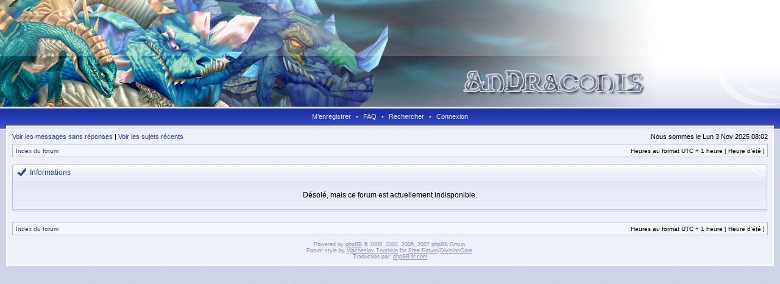

--- FILE ---
content_type: text/html; charset=UTF-8
request_url: http://andraconisguild.free.fr/search.php?sid=d7bb13ba4092afa508d0e7140f9d5a03
body_size: 5817
content:
<!DOCTYPE html PUBLIC "-//W3C//DTD XHTML 1.0 Transitional//EN" "http://www.w3.org/TR/xhtml1/DTD/xhtml1-transitional.dtd">
<html xmlns="http://www.w3.org/1999/xhtml" dir="ltr" lang="fr" xml:lang="fr">
<head>
<meta http-equiv="content-type" content="text/html; charset=UTF-8" />
<meta http-equiv="content-language" content="fr" />
<meta http-equiv="content-style-type" content="text/css" />
<meta http-equiv="imagetoolbar" content="no" />
<meta name="resource-type" content="document" />
<meta name="distribution" content="global" />
<meta name="copyright" content="2002-2006 phpBB Group" />
<meta name="keywords" content="" />
<meta name="description" content="" />
<title>AnDraconis - Informations</title>

<link rel="stylesheet" href="./styles/hestia_blue/theme/stylesheet.css" type="text/css" />

<script type="text/javascript">
// <![CDATA[

	var onload_functions = new Array();
	var onunload_functions = new Array();
	var ca_main_width = '100%';


function popup(url, width, height, name)
{
	if (!name)
	{
		name = '_popup';
	}

	window.open(url.replace(/&amp;/g, '&'), name, 'height=' + height + ',resizable=yes,scrollbars=yes,width=' + width);
	return false;
}

function jumpto()
{
	var page = prompt('Entrer le numéro de page où vous souhaitez aller.:', '');
	var per_page = '';
	var base_url = '';

	if (page !== null && !isNaN(page) && page == Math.floor(page) && page > 0)
	{
		if (base_url.indexOf('?') == -1)
		{
			document.location.href = base_url + '?start=' + ((page - 1) * per_page);
		}
		else
		{
			document.location.href = base_url.replace(/&amp;/g, '&') + '&start=' + ((page - 1) * per_page);
		}
	}
}

/**
* Find a member
*/
function find_username(url)
{
	popup(url, 760, 570, '_usersearch');
	return false;
}

/**
* Mark/unmark checklist
* id = ID of parent container, name = name prefix, state = state [true/false]
*/
function marklist(id, name, state)
{
	var parent = document.getElementById(id);
	if (!parent)
	{
		eval('parent = document.' + id);
	}

	if (!parent)
	{
		return;
	}

	var rb = parent.getElementsByTagName('input');
	
	for (var r = 0; r < rb.length; r++)
	{
		if (rb[r].name.substr(0, name.length) == name)
		{
			rb[r].checked = state;
		}
	}
}


	/**
	* New function for handling multiple calls to window.onload and window.unload by pentapenguin
	*/
	window.onload = function()
	{
		for (var i = 0; i < onload_functions.length; i++)
		{
			eval(onload_functions[i]);
		}
	}

	window.onunload = function()
	{
		for (var i = 0; i < onunload_functions.length; i++)
		{
			eval(onunload_functions[i]);
		}
	}


if(navigator.userAgent && navigator.userAgent.indexOf('Mac OS X') > 0)
{
	document.write('<link rel="stylesheet" href="./styles/hestia_blue/theme/mac.css" type="text/css" />');
}

// ]]>
</script>
<script type="text/javascript" src="./styles/hestia_blue/template/ca_scripts.js"></script>
</head>
<body class="ltr">

<a name="top"></a>

<div id="logo-row">
    <div id="logo-left">
        <div id="logo-right">
                        <a href="./index.php?sid=fcd067e310a7330debe4c97805ed8ec7"><img src="./styles/hestia_blue/imageset/Banner2.png" width="1200" height="175" alt="" title="" /></a>
            <div id="logo-clear"></div>
        </div>
    </div>
</div>
<div class="navrow">
    <a href="./ucp.php?mode=register&amp;sid=fcd067e310a7330debe4c97805ed8ec7">M’enregistrer</a> &#8226;     <a href="./faq.php?sid=fcd067e310a7330debe4c97805ed8ec7">FAQ</a>
     &#8226; <a href="./search.php?sid=fcd067e310a7330debe4c97805ed8ec7">Rechercher</a> &#8226; <a href="./ucp.php?mode=login&amp;sid=fcd067e310a7330debe4c97805ed8ec7">Connexion</a></div>
<div id="content">
<table border="0" cellspacing="0" cellpadding="0" width="100%" id="maintable" align="center">
<tr>
	<td id="contentrow">

	<p class="searchbar">
		<span style="float: left;"><a href="./search.php?search_id=unanswered&amp;sid=fcd067e310a7330debe4c97805ed8ec7">Voir les messages sans réponses</a> | <a href="./search.php?search_id=active_topics&amp;sid=fcd067e310a7330debe4c97805ed8ec7">Voir les sujets récents</a></span>
				<span style="float: right;">Nous sommes le Lun 3 Nov 2025 08:02</span>
			</p>
	
	<br style="clear: both;" />

	<table class="tablebg breadcrumb" width="100%" cellspacing="0" cellpadding="0" style="margin-top: 5px;">
	<tr>
		<td class="row1">
			<p class="breadcrumbs"><a href="./index.php?sid=fcd067e310a7330debe4c97805ed8ec7">Index du forum</a></p>
			<p class="datetime">Heures au format UTC + 1 heure [ Heure d’été ]</p>
		</td>
	</tr>
	</table>
	<br />
<div class="block-start"><div class="cap-div"><div class="cap-left"><div class="cap-right">Informations&nbsp;</div></div></div><table class="tablebg" width="100%" cellspacing="0">
<tr> 
	<td class="row1" align="center"><br /><p class="gen">Désolé, mais ce forum est actuellement indisponible.</p><br /></td>
</tr>
</table>
<div class="block-end-left"><div class="block-end-right"></div></div></div>
<br clear="all" />

<table class="tablebg breadcrumb" width="100%" cellspacing="0" cellpadding="0" style="margin-top: 5px;">
	<tr>
		<td class="row1">
			<p class="breadcrumbs"><a href="./index.php?sid=fcd067e310a7330debe4c97805ed8ec7">Index du forum</a></p>
			<p class="datetime">Heures au format UTC + 1 heure [ Heure d’été ]</p>
		</td>
	</tr>
	</table>
<div id="wrapfooter">
		<span class="copyright">
	Powered by <a href="http://www.phpbb.com/">phpBB</a> &copy; 2000, 2002, 2005, 2007 phpBB Group.
	<br />Forum style by <a href="http://www.stsoftware.biz/index.html">Vjacheslav Trushkin</a> for <a href="http://www.freeforums.org" title="Free Forum Hosting">Free Forum</a>/<a href="http://www.divisioncore.com">DivisionCore</a>.
	<br />Traduction par: <a href="http://forums.phpbb-fr.com">phpBB-fr.com</a></span>
</div>

	</td>
</tr>
</table>

</div>
</body>
</html>

--- FILE ---
content_type: text/css
request_url: http://andraconisguild.free.fr/styles/hestia_blue/theme/stylesheet.css
body_size: 16552
content:
/* Layout
 ------------ */
* {
	/* Reset browsers default margin, padding and font sizes */
	margin: 0;
	padding: 0;
}

html {
	font-size: 100%;
}

body {
	/* Text-Sizing with ems: http://www.clagnut.com/blog/348/ */
	font-family: "Lucida Grande", Verdana, Helvetica, Arial, sans-serif;
	color: #000;
	background: #D2D6ED url(images/body.gif);
	font-size: 10px;
	margin: 0;
	padding: 0;
}
#body-simple {
	background: #EDEFF9;
	padding: 5px;
}

/* Misc stuff */
img {
	border: none;
}

.gen {
	margin: 1px 1px;
	font-size: 1.2em;
}

.genmed {
	margin: 1px 1px;
	font-size: 1.1em;
}

.gensmall {
	margin: 1px 1px;
	font-size: 1em;
}

.titles {
	font-family: "Lucida Grande", Helvetica, Arial, sans-serif;
	font-weight: bold;
	font-size: 1.3em;
	text-decoration: none;
}

.error, table td .error {
	color: #0071F4;
}

.spacer {
	color: #D1D9F4; 
	background: #5566C6 url(images/th.gif) top left repeat-x;
	border-left: solid 1px #4C5FC7;
	border-right: solid 1px #3145B3;
	border-top: solid 1px #1B2FA1;
	border-bottom: solid 1px #1D31A5;
	padding: 1px;
}

hr	{ height: 0px; border: solid #BBC3E7 0px; border-top-width: 1px;}

.pagination {
	padding: 4px;
	font-size: 1em;
	font-weight: bold;
}

/* Links
 ------------ */
a {
	color: #293EB4;
	text-decoration: none;
}

a:active,
a:visited {
	color: #293EB4;
	text-decoration: none;
}

a:hover {
	color: #0071F4;
	text-decoration: underline;
}

a.forumlink {
	font-weight: bold;
	font-family: "Lucida Grande", Helvetica, Arial, sans-serif;
	font-size: 1.2em;
}

a.topictitle {
	margin: 1px 0px;
	font-family: "Lucida Grande", Helvetica, Arial, sans-serif;
	font-weight: bold;
	font-size: 1.2em;
}

a.topictitle, .postbody a {
	color: #293EB4;
}
a.topictitle:visited, .postbody a:visited {
	color: #4251A6;
}
a.topictitle:visited:hover, .postbody a:visited:hover {
	color: #293EB4;
}
a.topictitle:hover, .postbody a:hover {
	color: #0071F4;
}

/* Header and logo */
#logo-row {
    background: #FFF url(images/bg_logo.gif) bottom left repeat-x;
}
#logo-left {
    background: url(images/logo_left.gif) bottom left no-repeat;
}
#logo-right {
    background: url(images/logo_right.gif) bottom right no-repeat;
}
html>body #logo-right { min-height: 70px; }

#logo-registered {
    float: right;
    padding: 15px 10px 5px;
    color: #666;
    font-size: 11px;
    text-align: right;
}

#logo-login {
    float: right;
    padding: 15px 10px 5px;
    color: #666;
    font-size: 11px;
    text-align: right;
}
#logo-login input.post { margin-bottom: 3px; }

#logo-clear { clear: both; }

* html #logo-login, * html #logo-registered {
}

* html #logo-clear { font-size: 1px; line-height: 1px; height: 0; overflow: hidden; position: relative; }

.pm-notify-new, .pm-notify-unread {
	border-left: solid 1px #808DD7;
	border-right: solid 1px #6F7DD0;
	border-top: solid 1px #808DD7;
	border-bottom: solid 1px #6F7DD0;
	background: #EBEEF8 url(images/cell.gif) top left repeat-x;
	margin: 10px 0;
	padding: 10px;
	text-align: center;
	font-size: 12px;
	font-weight: bold;
}
.pm-notify-new a, .pm-notify-new a:visited, .pm-notify-unread a, .pm-notify-unread a:visited { text-decoration: underline; }
.pm-notify-header {
	margin-bottom: 10px;
	color: #0071F4;
}
.pm-notify-new { padding: 30px; }

/* Navigation buttons */
.navrow {
	background: #384CBB url(images/bg_navbar.gif) top left repeat-x; 
	height: 21px;
	overflow: hidden;
	color: #CACFEA;
	text-align: center;
	font-size: 11px;
	padding-top: 10px;
}
/* * html .navrow { padding: 0; } */
.navrow b, .navrow strong { font-weight: normal; }
.navrow a, .navrow a:visited {
	color: #ECEEF5;
	text-decoration: none;
	padding-left: 5px;
	padding-right: 5px;
}
.navrow a:hover { 
	color: #fff; 
	text-decoration: underline; 
}

a.link-new, a.link-new:visited { color: #0071F4; }
a.link-new:hover, a.link-new:visited:hover { color: #1B65BB; }

/* Content and tables */
#content {
    background: url(images/bg_top1.gif) top left repeat-x;
    padding: 0 10px 10px;
}
#maintable {
    border: solid 2px #FFF;
    margin: 0 auto;
}
#contentrow {
	padding: 8px;
	background: #EDEFF9 url(images/bg_top2.gif) top left repeat-x;
}

.tablebg {
	border: solid 1px #B2BBE4; 
	background: #EBEEF8 url(images/cell.gif) top left repeat-x;
}
.block-start .tablebg { 
    border-top-width: 0; 
    border-bottom-width: 0; 
    border-color: #B2BBE4;
    border-right-color: #EDEFF9;
}

.row1, .row2, .row3, .legend, .forumrules, tr.row1 .row, tr.row2 .row, tr.row3 .row, .postbottom {
	border-left: solid 1px #F4F6FB;
	border-right: solid 1px #BBC3E7;
	border-top: solid 1px #F4F6FB;
	border-bottom: solid 1px #BBC3E7;
	background: #EBEEF8 url(images/cell.gif) top left repeat-x;
	padding: 4px;
}
th {
	color: #D1D9F4; 
	font-size: 11px; 
	font-weight: bold;
	background: #5566C6 url(images/th.gif) top left repeat-x;
	white-space: nowrap;
	padding: 0 5px;
	text-align: center;
	height: 26px;
	border-left: solid 1px #4C5FC7;
	border-right: solid 1px #3145B3;
	border-top: solid 1px #1B2FA1;
	border-bottom: solid 1px #1D31A5;
}
th a, th a:visited {
	color: #D1D9F4 !important;
	text-decoration: underline;
}
th a:hover {
	color: #EFF1F8;
	text-decoration: underline;
}

td {
	padding: 2px;
}
td.profile {
	padding: 4px;
}
.catdiv, .cat, .cathead {
	height: 24px;
	padding: 0 3px;
	border-left: solid 1px #F4F6FB;
	border-right: solid 1px #BBC3E7;
	border-top: solid 1px #F4F6FB;
	border-bottom: solid 1px #BBC3E7;
	background: #E5E8F2 url(images/cathead.gif) top left repeat-x;
}

.cat, .cathead {
	text-indent: 4px;
}

/* Table header */
caption, .cap-div { 
	margin: 0; 
	padding: 0;
	background: url(images/hdr_mid.gif) top left repeat-x;
	white-space: nowrap;
	height: 27px;
	text-align: left;
}
.cap-left {
	background: url(images/hdr_left.gif) top left no-repeat;
}
.cap-right {
	background: url(images/hdr_right.gif) top right no-repeat;
	padding-top: 6px;
	padding-left: 29px;
	height: 21px;
}
caption, caption h1, caption h2, caption h3, caption h4, caption span,
.cap-div, .cap-div h1, .cap-div h2, .cap-div h3, .cap-div h4, .cap-div span { 
	font-size: 12px;
	font-weight: bold;
	color: #293EB4;
}
caption h1, caption h2, caption h3, caption h4, caption span,
.cap-div h1, .cap-div h2, .cap-div h3, .cap-div h4, .cap-div span { 
	display: inline;
}
caption a, caption a:visited, .cap-div a, .cap-div a:visited {
	color: #293EB4;
	text-decoration: underline;
}
caption a:hover, .cap-div a:hover {
	color: #0071F4;
	text-decoration: underline;
}

.block-start { background: url(images/ftr_mid.gif) bottom left repeat-x; }
.block-end-left { background: url(images/ftr_left.gif) top left no-repeat; }
.block-end-right { background: url(images/ftr_right.gif) top right no-repeat; }
.block-end-left, .block-end-right { height: 4px; overflow: hidden; padding: 0; }

/* Footer */
#wrapfooter {
	text-align: center;
	color: #8490D5;
	padding-top: 10px;
}

.copyright {
	color: #8490D5;
	font-weight: normal;
	font-size: 9px;
	line-height: 1.2em;
}
.copyright a, .copyright a:visited {
	color: #8490D5;
	text-decoration: underline;
}
.copyright a:hover { color: #293EB4; }


/* Breadcrumbs */
.breadcrumb .row1 { 
    border-width: 1px 0 0 1px; 
    background: #F5F6FB;    
}
p.breadcrumbs {
	margin: 0;
	padding: 0;
	float: left;
	color: #8D96CD;
	font-weight: bold;
	white-space: normal;
	font-size: 1em;
}
.rtl p.breadcrumbs {
	float: right;
}

p.datetime {
	margin: 0;
	padding: 0;
	float: right;
	white-space: nowrap;
	font-size: 1em;
}

.rtl p.datetime {
	float: left;
}

/* Index/viewforum */
.subforum.read { 
	background: url(images/sub_old.gif) top left no-repeat;
	padding-left: 12px;
}
.subforum.unread { 
	background: url(images/sub_new.gif) top left no-repeat;
	padding-left: 12px;
}
.legend {
	text-align: center;
	margin: 0 auto;
	padding: 2px;
	border-top-color: #B2BBE4;
	border-left-color: #B2BBE4;
}
.legend-viewforum { 
	margin: 0; 
	text-align: left; 
	border-top-color: #B2BBE4;
	border-left-color: #B2BBE4;
}

.forumrules {
	padding: 4px;
	font-weight: normal;
	font-size: 1.1em;
	border-left: solid 1px #C1C8E9;
	border-right: solid 1px #BBC3E7;
	border-top: solid 1px #C1C8E9;
	border-bottom: solid 1px #BBC3E7;
	background: #F5F6FB;
	font-family: "Lucida Grande", Verdana, Arial, Helvetica, sans-serif;
}
.forumrules h3 {
	color: #0071F4;
}

/* Post */
.postsubject {
	font-size: 12px;
	font-weight: bold;
	color: #293EB4;
}
td.postbottom { 
	background: #EEF1F9 url(images/profile.gif) top left repeat-x; 
	font-size: 10px;
	color: #92949F;
	white-space: nowrap;
	padding: 2px 4px;
	vertical-align: middle;
	border-left: solid 1px #F4F6FB;
	border-right: solid 1px #BBC3E7;
	border-top: solid 1px #F4F6FB;
	border-bottom: solid 1px #BBC3E7;
}
td.postbuttons { padding-top: 3px; }
.postdetails { 
	color: #444;
	font-size: 10px; 
	text-align: left;
}
.postdetails b {
	color: #444;
}
.posterrank		{ font-size: 9px; color: #444; }
.posterprofile	{ font-size: 10px; color: #293EB4; }

.postauthor {
	color: #293EB4;
	font-size: 12px;
	margin-bottom: 3px;
	font-weight: bold;
}
.postonline { margin-bottom: 2px; }

.postreported, .postreported a:visited, .postreported a:hover, .postreported a, .postreported a:active {
	margin: 1px 0px;
	color: #0071F4;
	font-weight: bold;
}

.postapprove, .postapprove a:visited, .postapprove a:hover, .postapprove a, .postapprove a:active {
	color: #00FF00;
	font-weight: bold;
}

.postapprove img, .postreported img {
	vertical-align: bottom;
}

.postbody {
	font-size: 12px;
	line-height: 1.4em;
	margin: 3px 0;
}
.signature {
	font-size: 11px;
	color: #666;
	margin-top: 5px;
}
.signature .line { color: #B4B4BF; }

.postbody li, ol, ul {
	margin: 0 0 0 1.5em;
}

.rtl .postbody li, .rtl ol, .rtl ul {
	margin: 0 1.5em 0 0;
}

.posthilit {
	background-color: #B3B5C1;
	color: #000;
}

.postsubject {
	font-size: 12px;
	font-weight: bold;
	color: #293EB4;
}

.postbody a { text-decoration: underline; }

/* UCP */
.folder-current a, .folder-current a:visited {
	color: #0071F4;
	font-weight: bold;
}
.folder-current a:hover { color: #0071F4; }

td.pm_marked_colour { background: #0071F4; }
td.pm_marked_colour_left { border-left: solid 3px #0071F4; padding-left: 2px; }
td.pm_marked_colour_right { border-right: solid 3px #0071F4; padding-right: 2px; }

td.pm_replied_colour { background: #293EB4; }
td.pm_replied_colour_left { border-left: solid 3px #293EB4; padding-left: 2px; }
td.pm_replied_colour_right { border-right: solid 3px #293EB4; padding-right: 2px; }

td.pm_friend_colour { background: #007700; }
td.pm_friend_colour_left { border-left: solid 3px #007700; padding-left: 2px; }
td.pm_friend_colour_right { border-right: solid 3px #007700; padding-right: 2px; }

td.pm_foe_colour { background: #0081DD; }
td.pm_foe_colour_left { border-left: solid 3px #0081DD; padding-left: 2px; }
td.pm_foe_colour_right { border-right: solid 3px #0081DD; padding-right: 2px; }


/* Form Elements
 ------------ */
form {
	margin: 0px;
	padding: 0px;
	border: 0px;
}

textarea, select, .post, .btnbbcode, .btnmain, .btnlite, .btnfile, .helpline {
	font-weight: normal;
	font-family: "Lucida Grande", Verdana, Helvetica, sans-serif;
	color: #444;
	border: 1px solid #A0AAE0;
	background-color: #EFF1F8;
}
.cat .btnmain, .cat .btnlite, .cat select {
    color: #444;
    background-color: #F5F6FB;
    border-color: #A0AAE0;
}

input {
	font-size: 1.1em;
	padding: 1px;
}
textarea {
	font-size: 1.3em; 
	line-height: 1.4em;
	padding: 2px;
}
select {
	font-size: 1.1em;
	padding: 1px;
}

option {
	padding: 0 1em 0 0;
}

.rtl option {
	padding: 0 0 0 1em;
}

.post {
	border-style: solid;
	border-width: 1px;
}

.btnbbcode {
	font-size: 1.1em;
	color: #293EB4;
	border: 1px solid #A0AAE0;
	background-color: #F5F6FB;
}
.btnbbcode:hover {
	border-color: #7A88D1;
	color: #000;
}

.btnmain {
	font-weight: bold;
	cursor: pointer;
	padding: 1px 5px;
	font-size: 1.1em;
}

.btnlite {
	font-weight: normal;
	cursor: pointer;
	padding: 1px 5px;
	font-size: 1.1em;
}

.btnfile {
	font-weight: normal;
	padding: 1px 5px;
	font-size: 1.1em;
}

.helpline {
	background-color: transparent;
	color: #6877CF;
	border-style: none;
}
#helpline { color: #6877CF; }

* html textarea, * html select, * html .post, * html .btnmain, * html .btnlite, * html .btnfile {
}
* html .cat .btnmain, * html .cat .btnlite {
}
textarea:hover, select:hover, .post:hover, .btnmain:hover, .btnlite:hover, .btnfile:hover {
	border-color: #5868C5;
}
textarea:focus, select:focus, .post:focus, .btnmain:focus, .btnlite:focus, .btnfile:focus {
	border-color: #5364C4; 
	color: #000;
	background-color: #F5F6FB;
}
.cat .btnmain:hover, .cat .btnlite:hover, .cat select:hover {
    border-color: #5364C4;
}
.cat .btnmain:focus, .cat .btnlite:focus, .cat select:focus {
    border-color: #5364C4;
    color: #000;
}

label:hover { 
	color: #0071F4; 
}

textarea.posting-textarea, #ie8#fix {
    width: 98%;
}

/* BBCode
 ------------ */
.bb-wrapper {
	clear: both;
	margin: 10px 20px;
}
.bb-wrapper .bb-wrapper {
	margin: 5px 10px;
}
.bb-left-top, .bb-right-top, .bb-left-bot, .bb-right-bot {
    width: 4px;
    height: 4px;
    overflow: hidden;
    padding: 0;
}
.bb-left-top { background: url(images/bb_left_top.gif) top left no-repeat; }
.bb-right-top { background: url(images/bb_right_top.gif) top right no-repeat; }
.bb-left-bot { background: url(images/bb_left_bot.gif) bottom left no-repeat; }
.bb-right-bot { background: url(images/bb_right_bot.gif) bottom right no-repeat; }
.bb-top, .bb-bot {
    height: 4px;
    overflow: hidden;
    padding: 0;
}
.bb-top { background: #F5F6FB url(images/bb_top.gif) top left repeat-x; }
.bb-bot { background: #F5F6FB url(images/bb_bot.gif) bottom left repeat-x; }
.bb-left, .bb-right {
    width: 4px;
    overflow: hidden;
    background-color: #F5F6FB;
    padding: 0;
}
.bb-left { border-left: solid 1px #CBCFE8; }
.bb-right { border-right: solid 1px #CBCFE8; }
.bb-content {
    background-color: #F5F6FB;
    padding: 0 2px;
}
.bb-quote { 
    background-image: url(images/bg_quote.gif);
    background-repeat: no-repeat;
    background-position: top right;
}
.bb-code { 
    background-image: url(images/bg_code.gif);
    background-repeat: no-repeat;
    background-position: top right;
}
.bb-attach { 
    background-image: url(images/bg_attach.gif);
    background-repeat: no-repeat;
    background-position: top right;
}
  
 
.quotetitle, .attachtitle, .codetitle {
	color: #293EB4;
	font-size: 0.85em;
	font-weight: bold;
	padding-bottom: 3px;
}
.quotetitle .quotetitle {
	font-size: 1em;
}

.quotecontent, .attachcontent {
	font-weight: normal;
	font-size: 1em;
	line-height: 1.4em;
/*	font-family: "Lucida Grande", "Trebuchet MS", Helvetica, Arial, sans-serif; */
	color: #444;
}
.attachcontent {
	font-size: 0.85em;
}

.codecontent {
	direction: ltr;
	font-weight: normal;
	font-size: 11px;
	font-family: Monaco, 'Courier New', monospace;
	color: #444;
}

.attachcontent, .codecontent {
	overflow: auto;
	overflow-x: auto;
}

.syntaxbg {
	color: #F0F1F5;
}

.syntaxcomment {
	color: #293EB4;
}

.syntaxdefault {
	color: #444;
}

.syntaxhtml {
	color: #686A78;
}

.syntaxkeyword {
	color: #454C75;
}

.syntaxstring {
	color: #636678;
}


/* More misc stuff */
h1 {
	font-family: "Lucida Grande", "Trebuchet MS", Verdana, sans-serif;
	font-weight: bold;
	font-size: 1.8em;
	text-decoration: none;
}

h2 {
	font-family: Arial, Helvetica, sans-serif;
	font-weight: bold;
	font-size: 1.5em;
	text-decoration: none;
	line-height: 120%;
}

h3 {
	font-size: 1.3em;
	font-weight: bold;
	font-family: Arial, Helvetica, sans-serif;
	line-height: 120%;
}

h4 {
	margin: 0px;
	font-size: 1.1em;
	font-weight: bold;
}

p {
	font-size: 1.1em;
}

p.moderators {
	margin: 0px;
	float: left;
	color: #293EB4;
	font-weight: bold;
}

.rtl p.moderators {
	float: right;
}

p.linkmcp {
	margin: 0px;
	float: right;
	white-space: nowrap;
}

.rtl p.linkmcp {
	float: left;
}

p.searchbar {
	padding: 2px 0;
	white-space: nowrap;
} 

p.searchbarreg {
	margin: 0px;
	float: right;
	white-space: nowrap;
}

.rtl p.searchbarreg {
	float: left;
}

p.forumdesc {
	padding-bottom: 4px;
}

p.topicauthor {
	margin: 1px 0px;
}

p.topicdetails {
	margin: 1px 0px;
}
td.history-current, tr.row1 td.history-current, tr.row2 td.history-current {
	background: #F5F6FB;
}

table.colortable td {
	padding: 0;
}

pre {
	font-size: 1.1em;
	font-family: Monaco, 'Courier New', monospace;
}

.nowrap {
	white-space: nowrap;
}

.username-coloured {
	font-weight: bold;
}

.sep {
	color: #293EB4;
}


/* reset style for file input */
.btnfile, .btnfile:hover, .btnfile:focus { 
    border: none; 
    background-color: #FFF;
    color: #000;
}
